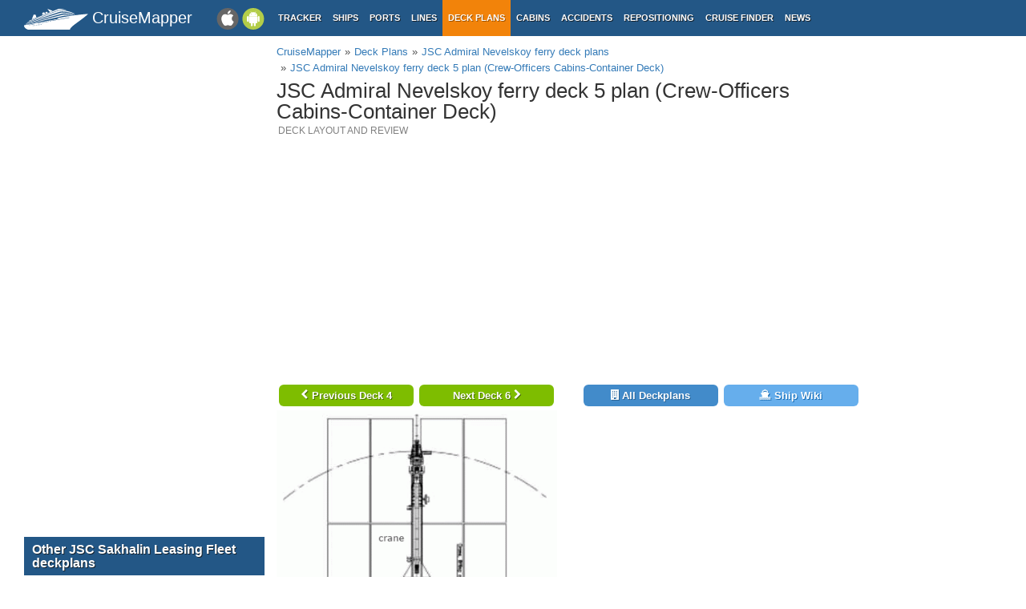

--- FILE ---
content_type: text/html; charset=UTF-8
request_url: https://www.cruisemapper.com/deckplans/JSC-Admiral-Nevelskoy-ferry-751/deck05-7741
body_size: 3183
content:

<!doctype html><html lang="en-EN"><head><meta charset="UTF-8"/><title>JSC Admiral Nevelskoy ferry deck 5 plan | CruiseMapper</title><meta name="viewport" content="width=device-width, initial-scale=1, user-scalable=no"><meta name="msapplication-config" content="none"/><meta name="mobile-web-app-capable" content="yes"><link rel="manifest" href="https://www.cruisemapper.com/manifest.json" /><meta name="apple-mobile-web-app-capable" content="yes"><meta name="apple-mobile-web-app-status-bar-style" content="black"><meta name="theme-color" content="#235786"><meta name="apple-mobile-web-app-title" content="CruiseMapper"><meta name="yandex-verification" content="9e687979323f6663" /><meta name="description" content="JSC Admiral Nevelskoy ferry deck 5 plan (Crew-Officers Cabins-Container Deck) layout - review of all facilities, activities, amenities, deck layouts"><meta name="og:title" content="JSC Admiral Nevelskoy ferry deck 5 plan | CruiseMapper"><meta property="fb:app_id" content="458883777602335"><meta name="og:site_name" content="CruiseMapper"><meta name="og:locale" content="en-EN"><meta name="og:url" content="https://www.cruisemapper.com/deckplans/JSC-Admiral-Nevelskoy-ferry-751/deck05-7741"><meta name="og:image" content="https://www.cruisemapper.com/images/deckplans/7511336a2206277.gif"><meta name="og:description" content="JSC Admiral Nevelskoy ferry deck 5 plan (Crew-Officers Cabins-Container Deck) layout - review of all facilities, activities, amenities, deck layouts"><link href="https://www.cruisemapper.com/deckplans/JSC-Admiral-Nevelskoy-ferry-751/deck05-7741" rel="canonical"><link href="https://www.cruisemapper.com/deckplans/JSC-Admiral-Nevelskoy-ferry-751/deck04-7740" rel="prev"><link href="https://www.cruisemapper.com/deckplans/JSC-Admiral-Nevelskoy-ferry-751/deck06-7742" rel="next"><link type="font/woff2" href="/fonts/fontawesome.ttf?aryu8k" rel="stylesheet preload" media="print" onload="this.media=&#039;all&#039;" crossorigin="" as="font"><link href="/assets/98c0e277/css/app.css?v=1766409859" rel="stylesheet preload" as="style"><script src="//cdn.fuseplatform.net/publift/tags/2/3458/fuse.js" async></script><script>var options = { config: {"language":"en-EN_EN-EN"} , widgets: {"layoutFooterFix":{"status":true},"facebookInit":{"status":true,"api":"458883777602335"},"deckplanSearch":{"status":true},"mobileSearch":{"status":true}}}</script><script async src="https://www.googletagmanager.com/gtag/js?id=G-S7E9PPFQCS"></script><script>
                window.dataLayer = window.dataLayer || [];
                function gtag(){dataLayer.push(arguments);}
                gtag('js', new Date());
                gtag('config', 'G-S7E9PPFQCS');
            </script></head><body><div id="fb-root"></div><script async defer crossorigin="anonymous" src="https://connect.facebook.net/en_US/sdk.js#xfbml=1&version=v13.0&appId=458883777602335&autoLogAppEvents=1" nonce="ynnsJZv2"></script><div class="site-overlay"></div><div id="container"><header><div class="menu-btn mobile"><i class="fa fa-bars"></i></div><div class="header-middle"><div itemscope itemtype="http://schema.org/Brand" class="mobile-logo-text"><a itemprop="url" rel="home" href="https://www.cruisemapper.com/"><img itemprop="logo" title="CruiseMapper" src="https://www.cruisemapper.com/images/logo.svg" alt="CruiseMapper logo" class="logo-mobile" width="80" height="26"/><span itemprop="name">CruiseMapper</span></a><meta itemprop="description" content="CruiseMapper provides free cruise tracking, current ship positions, itinerary schedules, deck plans, cabins, accidents and incidents ('cruise minus') reports, cruise news"></div><a class="mobileLink desktop gaEvent" data-eventCategory = 'mobileapps' data-eventAction = 'click' data-eventLabel = 'mobileapps' id="mobileapps" href="/mobileapps"><img src="https://www.cruisemapper.com/images/graphics/mobileapps.svg" alt="CruiseMapper Mobile apps" title="CruiseMapper Mobile apps" width="60" height="27"></a><nav itemscope itemtype="https://schema.org/SiteNavigationElement" class="desktop"><ul><li><a itemprop="url" href="/">Tracker</a></li><li><a itemprop="url" href="/ships">Ships</a></li><li><a itemprop="url" href="/ports">Ports</a></li><li><a itemprop="url" href="/cruise-lines">Lines</a></li><li class="active"><a itemprop="url" href="/deckplans">Deck plans</a></li><li><a itemprop="url" href="/cabins">Cabins</a></li><li><a itemprop="url" href="/accidents">Accidents</a></li><li><a itemprop="url" href="/repositioning">Repositioning</a></li><li><a itemprop="url" href="/cruise-search">Cruise Finder</a></li><li><a itemprop="url" href="/news">News</a></li></ul></nav></div><div class="action-mobile mobile"><div class="searchMobileButton"></div><!--                    <a href="--><!--" class="userMobileButton"></a>--></div><form class="mobile-search"><input type="search"  class="form-control form-flat"  id="typeaheadMobile" placeholder="Search cruise deck plans by ship name" name="name"
                        value=""></form></header><main class="container row"><section class="content col-lg-7 col-lg-offset-3"><article class="position" itemscope itemtype="http://schema.org/Map"><header><ol itemscope itemtype="http://schema.org/BreadcrumbList" class="breadcrumb desktop-inline"><li itemprop="itemListElement" itemscope itemtype="http://schema.org/ListItem"><a itemprop="item" href="https://www.cruisemapper.com/"><span itemprop="name">CruiseMapper</span></a><meta itemprop="position" content="1" /></li><li itemprop="itemListElement" itemscope itemtype="http://schema.org/ListItem"><a itemprop="item" href="https://www.cruisemapper.com/deckplans"><span itemprop="name">Deck Plans</span></a><meta itemprop="position" content="2" /></li><li itemprop="itemListElement" itemscope itemtype="http://schema.org/ListItem"><a itemprop="item" href="https://www.cruisemapper.com/deckplans/JSC-Admiral-Nevelskoy-ferry-751"><span itemprop="name">JSC Admiral Nevelskoy ferry deck plans</span></a><meta itemprop="position" content="3" /></li><li itemprop="itemListElement" itemscope itemtype="http://schema.org/ListItem"><a itemprop="item" href="https://www.cruisemapper.com/deckplans/JSC-Admiral-Nevelskoy-ferry-751/deck05-7741"><span itemprop="name">JSC Admiral Nevelskoy ferry deck 5 plan (Crew-Officers Cabins-Container Deck)</span></a><meta itemprop="position" content="4" /></li></ol><h1 itemprop="name" class="pageTitle">JSC Admiral Nevelskoy ferry deck 5 plan (Crew-Officers Cabins-Container Deck)</h1><h2 class="subTitle">Deck layout and review</h2><meta itemprop="url" content="https://www.cruisemapper.com/deckplans/JSC-Admiral-Nevelskoy-ferry-751/deck05-7741"/></header><div class="advertContent advHCenter"><!-- GAM 71161633/VESSELFINDER_cruisemapper/incontent_2 --><div data-fuse="23040038059"></div></div><section class="row"><div class="col-md-6 text-center"><nav><div class="deckplanButtonsItemList mobile"><a class="btnPurple deckplanButtonItem " href="#review"><i class="fa fa-info-circle" aria-hidden="true"></i> Deckplan info</a><a class="btnBlue deckplanButtonItem " href="https://www.cruisemapper.com/deckplans/JSC-Admiral-Nevelskoy-ferry-751"><i class="fa fa-building" aria-hidden="true"></i> All deckplans</a><a class="btnClearBlue deckplanButtonItem " href="https://www.cruisemapper.com/ships/JSC-Admiral-Nevelskoy-ferry-751"><i class="fa fa-ship" aria-hidden="true"></i> Ship Wiki</a></div><a class="btnGreen deckNavButton" href="https://www.cruisemapper.com/deckplans/JSC-Admiral-Nevelskoy-ferry-751/deck04-7740"><i class="fa fa-chevron-left" aria-hidden="true"></i> Previous Deck 4</a><a class="btnGreen deckNavButton" href="https://www.cruisemapper.com/deckplans/JSC-Admiral-Nevelskoy-ferry-751/deck06-7742">Next Deck 6  <i class="fa fa-chevron-right" aria-hidden="true"></i></a></nav><img loading="lazy" width="400" height="1461" class="img-responsive" src="https://www.cruisemapper.com/images/deckplans/7511336a2206277.gif"
                     alt="JSC Admiral Nevelskoy ferry Deck 05 - Crew-Officers Cabins-Container Deck"
                     title="JSC Admiral Nevelskoy ferry Deck 05 - Crew-Officers Cabins-Container Deck"/><nav><a class="btnGreen deckNavButton desktop" href="https://www.cruisemapper.com/deckplans/JSC-Admiral-Nevelskoy-ferry-751/deck04-7740"><i class="fa fa-chevron-left" aria-hidden="true"></i> Previous Deck 4</a><a class="btnGreen deckNavButton desktop" href="https://www.cruisemapper.com/deckplans/JSC-Admiral-Nevelskoy-ferry-751/deck06-7742">Next Deck 6  <i class="fa fa-chevron-right" aria-hidden="true"></i></a></nav></div><div class="col-md-6 text-center" id="review"><a class="btnBlue deckListButton desktop" href="https://www.cruisemapper.com/deckplans/JSC-Admiral-Nevelskoy-ferry-751"><i class="fa fa-building" aria-hidden="true"></i> All Deckplans</a></a><a class="btnClearBlue deckListButton desktop" href="https://www.cruisemapper.com/ships/JSC-Admiral-Nevelskoy-ferry-751"><i class="fa fa-ship" aria-hidden="true"></i> Ship Wiki</a></a></div><div class="col-md-12"><h3 class="contentTitle" id="review">Review
                    of JSC Admiral Nevelskoy ferry deck 5 (Crew-Officers Cabins-Container Deck)</h3><div class="itemContent"><p>Deck 5 layout shows fore-located crew and officers' cabins, aft Car Deck (capacity 2x vehicles), life-saving equipment.</p><p>The ship has two rescue boats (each 6 seats/by Pella Fjord), two lifeboats (each 96 seats/by Jiangyin Neptune Marine Appliance Co Ltd), and two liferafts (each 25 seats/by Psn Ufa).</p><p>The aft-located Cargo Deck is served by a Gurdesan crane (30,5-tons telescopic boom crane, at reach 12-m / 39-ft). Cargo Deck's capacity is&nbsp;24x TEU-containers (including 8x reefers/refrigerated containers).</p><p>In its Cargo Hold (capacity 895 m3) the ship can store various general cargoes, including refrigerated (perishable goods) and dangerous goods (packaged hazardous materials).</p></div></div></section><div class="advertContent"><!-- GAM 71161633/VESSELFINDER_cruisemapper/incontent_3 --><div data-fuse="23040038062"></div></div><footer class="row"></footer></article></section><aside class="advLeft col-md-3"><div class="advHLeft"><!-- GAM 71161633/VESSELFINDER_cruisemapper/sidebar_lhs --><div data-fuse="23040038050"></div></div><section class="asideList"><header><h3>Other JSC Sakhalin Leasing Fleet deckplans</h3></header><ul></ul></section></aside><aside class="advRight col-md-offset-10"><div data-spy="affix" data-offset-top="0" data-offset-bottom="340"><div class="mobile"><!-- GAM 71161633/VESSELFINDER_cruisemapper/sidebar_small_vrec --><div data-fuse="23041644308"></div></div><div class="desktop"><!-- GAM 71161633/VESSELFINDER_cruisemapper/sidebar_rhs --><div data-fuse="23040038053"></div></div></div></aside></main><footer class="row"><ul><li><a href="/contact">Contact us</a></li><li><a href="/privacy-policy">Privacy policy</a></li><li><a href="/terms-of-use">Terms of use</a></li></ul></footer></div><aside class="pushy pushy-left"><nav><ul><li><label>Menu</label></li><li><a href="/">Tracker</a></li><li><a href="/ships">Ships</a></li><li><a href="/ports">Ports</a></li><li><a href="/cruise-lines">Lines</a></li><li class="active"><a href="/deckplans">Deck plans</a></li><li><a href="/cabins">Cabins</a></li><li><a href="/accidents">Accidents</a></li><li><a href="/repositioning">Repositioning</a></li><li><a href="/cruise-search">Cruise Finder</a></li><li><a href="/news">News</a></li><li><a href="/contact">Contact us</a></li><li><a href="/privacy-policy">Privacy policy</a></li><li><a href="/terms-of-use">Terms of use</a></li></ul></nav></aside><script src="/assets/893f65f4/jquery.js?v=1766409859"></script><script src="/assets/98c0e277/js/app.js?v=1766409859"></script></body></html>

--- FILE ---
content_type: text/html; charset=utf-8
request_url: https://www.google.com/recaptcha/api2/aframe
body_size: 264
content:
<!DOCTYPE HTML><html><head><meta http-equiv="content-type" content="text/html; charset=UTF-8"></head><body><script nonce="hgtgjZfmg6oU_Anna0Evew">/** Anti-fraud and anti-abuse applications only. See google.com/recaptcha */ try{var clients={'sodar':'https://pagead2.googlesyndication.com/pagead/sodar?'};window.addEventListener("message",function(a){try{if(a.source===window.parent){var b=JSON.parse(a.data);var c=clients[b['id']];if(c){var d=document.createElement('img');d.src=c+b['params']+'&rc='+(localStorage.getItem("rc::a")?sessionStorage.getItem("rc::b"):"");window.document.body.appendChild(d);sessionStorage.setItem("rc::e",parseInt(sessionStorage.getItem("rc::e")||0)+1);localStorage.setItem("rc::h",'1769770330241');}}}catch(b){}});window.parent.postMessage("_grecaptcha_ready", "*");}catch(b){}</script></body></html>

--- FILE ---
content_type: application/javascript; charset=utf-8
request_url: https://fundingchoicesmessages.google.com/f/AGSKWxWtVhy0GJjTGVlOI1qIeBQf-zhSk6RwPjlZgWRwQ1xJj8n7U5lpdmjTMS3TBO1-KhQW-MtnqQm7Mdf9HvGLnfFZZ4iu12HCMsoO4NwJEekOsnuY8Cn5cnib9W5qERz5F6UIcb_L-3EsPqQoP5Y_6EBzlBjdf2S_3ZOUKTbzwjEBnUNPe40INjkiKHYq/_/ad_serv./buildAdfoxBanner./proxxorad./companion_ad._dispad_
body_size: -1286
content:
window['034d1508-ca9c-48ec-808e-3a367db0947c'] = true;

--- FILE ---
content_type: application/javascript; charset=utf-8
request_url: https://fundingchoicesmessages.google.com/f/AGSKWxXd0GoMaUvUZRGMKwu-ZeH7L2Oq88_b1Ss2UAuovWSPKyjBJPCbn4RnHKXPztTni6ORzV8sXAn3aB_iUnLZLhHvKdxHHSen5tbFEeIQ8P2H-oR1giOOkz2CRNrBeN1TCmDKnEPFjQ==?fccs=W251bGwsbnVsbCxudWxsLG51bGwsbnVsbCxudWxsLFsxNzY5NzcwMzEzLDYxMDAwMDAwMF0sbnVsbCxudWxsLG51bGwsW251bGwsWzcsOSw2XSxudWxsLDIsbnVsbCwiZW4iLG51bGwsbnVsbCxudWxsLG51bGwsbnVsbCwxXSwiaHR0cHM6Ly93d3cuY3J1aXNlbWFwcGVyLmNvbS9kZWNrcGxhbnMvSlNDLUFkbWlyYWwtTmV2ZWxza295LWZlcnJ5LTc1MS9kZWNrMDUtNzc0MSIsbnVsbCxbWzgsInpqZW5TVi1tRXNzIl0sWzksImVuLVVTIl0sWzE5LCIyIl0sWzE3LCJbMF0iXSxbMjQsIiJdLFsyOSwiZmFsc2UiXV1d
body_size: 217
content:
if (typeof __googlefc.fcKernelManager.run === 'function') {"use strict";this.default_ContributorServingResponseClientJs=this.default_ContributorServingResponseClientJs||{};(function(_){var window=this;
try{
var qp=function(a){this.A=_.t(a)};_.u(qp,_.J);var rp=function(a){this.A=_.t(a)};_.u(rp,_.J);rp.prototype.getWhitelistStatus=function(){return _.F(this,2)};var sp=function(a){this.A=_.t(a)};_.u(sp,_.J);var tp=_.ed(sp),up=function(a,b,c){this.B=a;this.j=_.A(b,qp,1);this.l=_.A(b,_.Pk,3);this.F=_.A(b,rp,4);a=this.B.location.hostname;this.D=_.Fg(this.j,2)&&_.O(this.j,2)!==""?_.O(this.j,2):a;a=new _.Qg(_.Qk(this.l));this.C=new _.dh(_.q.document,this.D,a);this.console=null;this.o=new _.mp(this.B,c,a)};
up.prototype.run=function(){if(_.O(this.j,3)){var a=this.C,b=_.O(this.j,3),c=_.fh(a),d=new _.Wg;b=_.hg(d,1,b);c=_.C(c,1,b);_.jh(a,c)}else _.gh(this.C,"FCNEC");_.op(this.o,_.A(this.l,_.De,1),this.l.getDefaultConsentRevocationText(),this.l.getDefaultConsentRevocationCloseText(),this.l.getDefaultConsentRevocationAttestationText(),this.D);_.pp(this.o,_.F(this.F,1),this.F.getWhitelistStatus());var e;a=(e=this.B.googlefc)==null?void 0:e.__executeManualDeployment;a!==void 0&&typeof a==="function"&&_.To(this.o.G,
"manualDeploymentApi")};var vp=function(){};vp.prototype.run=function(a,b,c){var d;return _.v(function(e){d=tp(b);(new up(a,d,c)).run();return e.return({})})};_.Tk(7,new vp);
}catch(e){_._DumpException(e)}
}).call(this,this.default_ContributorServingResponseClientJs);
// Google Inc.

//# sourceURL=/_/mss/boq-content-ads-contributor/_/js/k=boq-content-ads-contributor.ContributorServingResponseClientJs.en_US.zjenSV-mEss.es5.O/d=1/exm=ad_blocking_detection_executable,kernel_loader,loader_js_executable,web_iab_tcf_v2_signal_executable/ed=1/rs=AJlcJMwkzeCrPzcr4ZTu9XKJQ6RjDJX32Q/m=cookie_refresh_executable
__googlefc.fcKernelManager.run('\x5b\x5b\x5b7,\x22\x5b\x5bnull,\\\x22cruisemapper.com\\\x22,\\\x22AKsRol_9ATO_mo9bVTZHmykLH43XTuzKDpvKTG2FFfTYd9OyrAirfmigdRDiRXl23_p2IZ_ro8tZ7nDHW0FVA7sBgLOOZz3N4TvlBWJhx6GztGPnxRbLHnVwLmt_VwRasDdSWIUn54o_o6T_IAoXADlt6k7DGnw-Rw\\\\u003d\\\\u003d\\\x22\x5d,null,\x5b\x5bnull,null,null,\\\x22https:\/\/fundingchoicesmessages.google.com\/f\/AGSKWxW3RjMILpXQy0RV8GcB35jX4wtOvcVk8XjI5UfnM4CUWaWJ3p3oZ6wjCwPf1yVg_f0v_FgT5ujMbRwnI63-SLnbtiB7Bksi2K8ENBmc6cQTsT1sMG-2yT_vEzEcEmbhHr8mAFy7zg\\\\u003d\\\\u003d\\\x22\x5d,null,null,\x5bnull,null,null,\\\x22https:\/\/fundingchoicesmessages.google.com\/el\/AGSKWxWZET0lkVRDoWo4Mon0UDudXyUGeO6i3Eu0BDxeG3WhfjbmKZmrzwk2iEY6xfuADynvkle6g3wizUMVkBkeOa6YyYKGixjc9JJtSxCkXQMb-0gKtrUuMq4kmJTFDUn4EwRKgpCPqg\\\\u003d\\\\u003d\\\x22\x5d,null,\x5bnull,\x5b7,9,6\x5d,null,2,null,\\\x22en\\\x22,null,null,null,null,null,1\x5d,null,\\\x22Privacy and cookie settings\\\x22,\\\x22Close\\\x22,null,null,null,\\\x22Managed by Google. Complies with IAB TCF. CMP ID: 300\\\x22\x5d,\x5b3,1\x5d\x5d\x22\x5d\x5d,\x5bnull,null,null,\x22https:\/\/fundingchoicesmessages.google.com\/f\/AGSKWxWGRm1eeSO29950rOz7bgi0vbuPE1lKR1faF2JzFIUJJqfMC24CEdE4o97CQSl3QyRXtM_Lgg7ADuBh5DNmZCfzMz5bymoCk4vpzyr2OlvvzYGQoWioEaClHnNlYWhhLGMGDPgZTQ\\u003d\\u003d\x22\x5d\x5d');}